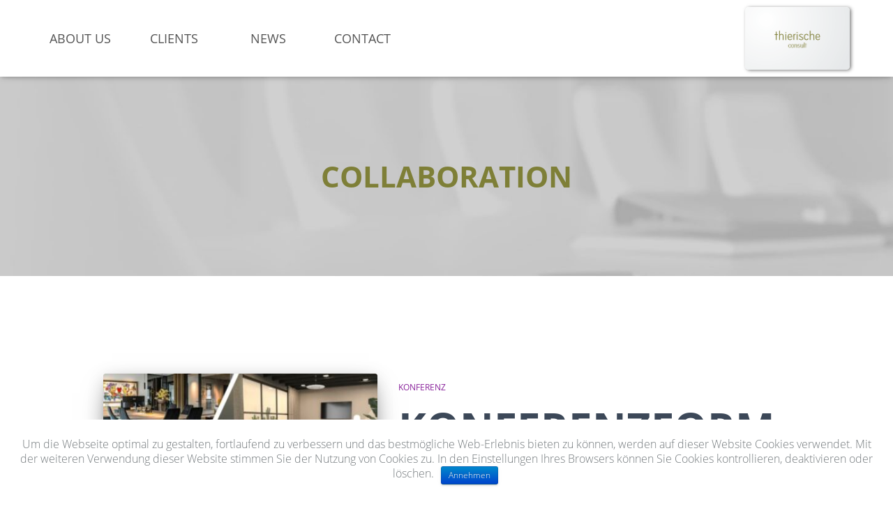

--- FILE ---
content_type: text/html; charset=UTF-8
request_url: https://consult.thierische.at/tag/collaboration/
body_size: 7799
content:
<!DOCTYPE html>
<html lang="de-DE">

<head>
	<meta charset='UTF-8'>
	<meta name="viewport" content="width=device-width, initial-scale=1">
		<title>collaboration &#8211; thierische consult</title>
<link rel='dns-prefetch' href='//maxcdn.bootstrapcdn.com' />
<link rel='dns-prefetch' href='//s.w.org' />
<link rel="alternate" type="application/rss+xml" title="thierische consult &raquo; Feed" href="https://consult.thierische.at/feed/" />
<link rel="alternate" type="application/rss+xml" title="thierische consult &raquo; Kommentar-Feed" href="https://consult.thierische.at/comments/feed/" />
<link rel="alternate" type="application/rss+xml" title="thierische consult &raquo; collaboration Schlagwort-Feed" href="https://consult.thierische.at/tag/collaboration/feed/" />
		<script type="text/javascript">
			window._wpemojiSettings = {"baseUrl":"https:\/\/s.w.org\/images\/core\/emoji\/11\/72x72\/","ext":".png","svgUrl":"https:\/\/s.w.org\/images\/core\/emoji\/11\/svg\/","svgExt":".svg","source":{"concatemoji":"https:\/\/consult.thierische.at\/wp-includes\/js\/wp-emoji-release.min.js?ver=4.9.8"}};
			!function(a,b,c){function d(a,b){var c=String.fromCharCode;l.clearRect(0,0,k.width,k.height),l.fillText(c.apply(this,a),0,0);var d=k.toDataURL();l.clearRect(0,0,k.width,k.height),l.fillText(c.apply(this,b),0,0);var e=k.toDataURL();return d===e}function e(a){var b;if(!l||!l.fillText)return!1;switch(l.textBaseline="top",l.font="600 32px Arial",a){case"flag":return!(b=d([55356,56826,55356,56819],[55356,56826,8203,55356,56819]))&&(b=d([55356,57332,56128,56423,56128,56418,56128,56421,56128,56430,56128,56423,56128,56447],[55356,57332,8203,56128,56423,8203,56128,56418,8203,56128,56421,8203,56128,56430,8203,56128,56423,8203,56128,56447]),!b);case"emoji":return b=d([55358,56760,9792,65039],[55358,56760,8203,9792,65039]),!b}return!1}function f(a){var c=b.createElement("script");c.src=a,c.defer=c.type="text/javascript",b.getElementsByTagName("head")[0].appendChild(c)}var g,h,i,j,k=b.createElement("canvas"),l=k.getContext&&k.getContext("2d");for(j=Array("flag","emoji"),c.supports={everything:!0,everythingExceptFlag:!0},i=0;i<j.length;i++)c.supports[j[i]]=e(j[i]),c.supports.everything=c.supports.everything&&c.supports[j[i]],"flag"!==j[i]&&(c.supports.everythingExceptFlag=c.supports.everythingExceptFlag&&c.supports[j[i]]);c.supports.everythingExceptFlag=c.supports.everythingExceptFlag&&!c.supports.flag,c.DOMReady=!1,c.readyCallback=function(){c.DOMReady=!0},c.supports.everything||(h=function(){c.readyCallback()},b.addEventListener?(b.addEventListener("DOMContentLoaded",h,!1),a.addEventListener("load",h,!1)):(a.attachEvent("onload",h),b.attachEvent("onreadystatechange",function(){"complete"===b.readyState&&c.readyCallback()})),g=c.source||{},g.concatemoji?f(g.concatemoji):g.wpemoji&&g.twemoji&&(f(g.twemoji),f(g.wpemoji)))}(window,document,window._wpemojiSettings);
		</script>
		<style type="text/css">
img.wp-smiley,
img.emoji {
	display: inline !important;
	border: none !important;
	box-shadow: none !important;
	height: 1em !important;
	width: 1em !important;
	margin: 0 .07em !important;
	vertical-align: -0.1em !important;
	background: none !important;
	padding: 0 !important;
}
</style>
<link rel='stylesheet' id='bootstrap-css'  href='https://consult.thierische.at/wp-content/themes/hestia/assets/bootstrap/css/bootstrap.min.css?ver=1.0.2' type='text/css' media='all' />
<link rel='stylesheet' id='hestia-font-sizes-css'  href='https://consult.thierische.at/wp-content/themes/hestia/assets/css/font-sizes.min.css?ver=2.0.5' type='text/css' media='all' />
<link rel='stylesheet' id='cookie-notice-front-css'  href='https://consult.thierische.at/wp-content/plugins/cookie-notice/css/front.min.css?ver=4.9.8' type='text/css' media='all' />
<link rel='stylesheet' id='hestia-clients-bar-css'  href='https://consult.thierische.at/wp-content/plugins/themeisle-companion/obfx_modules/companion-legacy/assets/css/hestia/clients-bar.css?ver=4.9.8' type='text/css' media='all' />
<link rel='stylesheet' id='dashicons-css'  href='https://consult.thierische.at/wp-includes/css/dashicons.min.css?ver=4.9.8' type='text/css' media='all' />
<link rel='stylesheet' id='obfx-module-pub-css-menu-icons-0-css'  href='https://maxcdn.bootstrapcdn.com/font-awesome/4.7.0/css/font-awesome.min.css?ver=2.7.5' type='text/css' media='all' />
<link rel='stylesheet' id='obfx-module-pub-css-menu-icons-1-css'  href='https://consult.thierische.at/wp-content/plugins/themeisle-companion/obfx_modules/menu-icons/css/public.css?ver=2.7.5' type='text/css' media='all' />
<link rel='stylesheet' id='parent-style-css'  href='https://consult.thierische.at/wp-content/themes/hestia/style.css?ver=4.9.8' type='text/css' media='all' />
<link rel='stylesheet' id='child-theme-css-css'  href='https://consult.thierische.at/wp-content/themes/hestia-child/style.css?ver=4.9.8' type='text/css' media='all' />
<link rel='stylesheet' id='font-awesome-css'  href='https://consult.thierische.at/wp-content/plugins/elementor/assets/lib/font-awesome/css/font-awesome.min.css?ver=4.7.0' type='text/css' media='all' />
<link rel='stylesheet' id='hestia_style-css'  href='https://consult.thierische.at/wp-content/themes/hestia-child/style.css?ver=2.0.5' type='text/css' media='all' />
<style id='hestia_style-inline-css' type='text/css'>
.hestia-top-bar, .hestia-top-bar .widget.widget_shopping_cart .cart_list {
			background-color: #363537
		}
		.hestia-top-bar .widget .label-floating input[type=search]:-webkit-autofill {
			-webkit-box-shadow: inset 0 0 0px 9999px #363537
		}.hestia-top-bar, .hestia-top-bar .widget .label-floating input[type=search], .hestia-top-bar .widget.widget_search form.form-group:before, .hestia-top-bar .widget.widget_product_search form.form-group:before, .hestia-top-bar .widget.widget_shopping_cart:before {
			color: #ffffff
		} 
		.hestia-top-bar .widget .label-floating input[type=search]{
			-webkit-text-fill-color:#ffffff !important 
		}.hestia-top-bar a, .hestia-top-bar .top-bar-nav li a {
			color: #ffffff
		}.hestia-top-bar a:hover, .hestia-top-bar .top-bar-nav li a:hover {
			color: #eeeeee
		}
	
		a, 
		.navbar .dropdown-menu li:hover > a,
		.navbar .dropdown-menu li:focus > a,
		.navbar .dropdown-menu li:active > a,
		.navbar .navbar-nav > li .dropdown-menu li:hover > a,
		body:not(.home) .navbar-default .navbar-nav > .active:not(.btn) > a,
		body:not(.home) .navbar-default .navbar-nav > .active:not(.btn) > a:hover,
		body:not(.home) .navbar-default .navbar-nav > .active:not(.btn) > a:focus,
		a:hover, 
		.card-blog a.moretag:hover, 
		.card-blog a.more-link:hover, 
		.widget a:hover {
		    color:#73797c;
		}
		
		.pagination span.current, .pagination span.current:focus, .pagination span.current:hover {
			border-color:#73797c
		}
		
		button,
		button:hover,
		.woocommerce .track_order button[type="submit"],     
		.woocommerce .track_order button[type="submit"]:hover,     
		div.wpforms-container .wpforms-form button[type=submit].wpforms-submit,
		div.wpforms-container .wpforms-form button[type=submit].wpforms-submit:hover,
		input[type="button"],
		input[type="button"]:hover,
		input[type="submit"],
		input[type="submit"]:hover,
		input#searchsubmit, 
		.pagination span.current, 
		.pagination span.current:focus, 
		.pagination span.current:hover,
		.btn.btn-primary,
		.btn.btn-primary:link,
		.btn.btn-primary:hover, 
		.btn.btn-primary:focus, 
		.btn.btn-primary:active, 
		.btn.btn-primary.active, 
		.btn.btn-primary.active:focus, 
		.btn.btn-primary.active:hover,
		.btn.btn-primary:active:hover, 
		.btn.btn-primary:active:focus, 
		.btn.btn-primary:active:hover,
		.hestia-sidebar-open.btn.btn-rose,
		.hestia-sidebar-close.btn.btn-rose,
		.hestia-sidebar-open.btn.btn-rose:hover,
		.hestia-sidebar-close.btn.btn-rose:hover,
		.hestia-sidebar-open.btn.btn-rose:focus,
		.hestia-sidebar-close.btn.btn-rose:focus,
		.label.label-primary,
		.hestia-work .portfolio-item:nth-child(6n+1) .label,
		.nav-cart .nav-cart-content .widget .buttons .button{
		    background-color: #73797c;
		}
		
		@media (max-width: 768px) { 
	
			.navbar-default .navbar-nav>li>a:hover,
			.navbar-default .navbar-nav>li>a:focus,
			.navbar .navbar-nav .dropdown .dropdown-menu li a:hover,
			.navbar .navbar-nav .dropdown .dropdown-menu li a:focus,
			.navbar button.navbar-toggle:hover,
			.navbar .navbar-nav li:hover > a i {
			    color: #73797c;
			}
		}
		
		body:not(.woocommerce-page) button:not([class^="fl-"]):not(.hestia-scroll-to-top):not(.navbar-toggle),
		body:not(.woocommerce-page) .button:not([class^="fl-"]):not(hestia-scroll-to-top):not(.navbar-toggle):not(.add_to_cart_button),
		div.wpforms-container .wpforms-form button[type=submit].wpforms-submit,
		input[type="submit"], 
		input[type="button"], 
		.btn.btn-primary,
		.widget_product_search button[type="submit"],
		.hestia-sidebar-open.btn.btn-rose,
		.hestia-sidebar-close.btn.btn-rose {
		    -webkit-box-shadow: 0 2px 2px 0 rgba(115,121,124,0.14),0 3px 1px -2px rgba(115,121,124,0.2),0 1px 5px 0 rgba(115,121,124,0.12);
		    box-shadow: 0 2px 2px 0 rgba(115,121,124,0.14),0 3px 1px -2px rgba(115,121,124,0.2),0 1px 5px 0 rgba(115,121,124,0.12);
		}
		
		.card .header-primary, .card .content-primary {
		    background: #73797c;
		}
		
		body:not(.woocommerce-page) .button:not([class^="fl-"]):not(.hestia-scroll-to-top):not(.navbar-toggle):not(.add_to_cart_button):hover,
		body:not(.woocommerce-page) button:not([class^="fl-"]):not(.hestia-scroll-to-top):not(.navbar-toggle):hover,
		div.wpforms-container .wpforms-form button[type=submit].wpforms-submit:hover,
		input[type="submit"]:hover,
		input[type="button"]:hover,
		input#searchsubmit:hover, 
		.widget_product_search button[type="submit"]:hover,
		.pagination span.current, 
		.btn.btn-primary:hover, 
		.btn.btn-primary:focus, 
		.btn.btn-primary:active, 
		.btn.btn-primary.active, 
		.btn.btn-primary:active:focus, 
		.btn.btn-primary:active:hover, 
		.hestia-sidebar-open.btn.btn-rose:hover,
		.hestia-sidebar-close.btn.btn-rose:hover,
		.pagination span.current:hover{
			-webkit-box-shadow: 0 14px 26px -12pxrgba(115,121,124,0.42),0 4px 23px 0 rgba(0,0,0,0.12),0 8px 10px -5px rgba(115,121,124,0.2);
		    box-shadow: 0 14px 26px -12px rgba(115,121,124,0.42),0 4px 23px 0 rgba(0,0,0,0.12),0 8px 10px -5px rgba(115,121,124,0.2);
			color: #fff;
		}
		
		.form-group.is-focused .form-control {
		background-image: -webkit-gradient(linear,left top, left bottom,from(#73797c),to(#73797c)),-webkit-gradient(linear,left top, left bottom,from(#d2d2d2),to(#d2d2d2));
			background-image: -webkit-linear-gradient(#73797c),to(#73797c),-webkit-linear-gradient(#d2d2d2,#d2d2d2);
			background-image: linear-gradient(#73797c),to(#73797c),linear-gradient(#d2d2d2,#d2d2d2);
		}
		
		.navbar:not(.navbar-transparent) li:not(.btn):hover > a,
		.navbar li.on-section > a, 
		.navbar.full-screen-menu.navbar-transparent li:not(.btn):hover > a,
		.navbar.full-screen-menu .navbar-toggle:hover,
		.navbar:not(.navbar-transparent) .nav-cart:hover, 
		.navbar:not(.navbar-transparent) .hestia-toggle-search:hover {
				color:#73797c}
		
		.header-filter-gradient { 
			background: linear-gradient(45deg, rgba(255,255,255,1) 0%, rgb(255,255,234) 100%); 
		} 
.btn.btn-primary:not(.colored-button):not(.btn-left):not(.btn-right):not(.btn-just-icon):not(.menu-item), input[type="submit"]:not(.search-submit), body:not(.woocommerce-account) .woocommerce .button.woocommerce-Button, .woocommerce .product button.button, .woocommerce .product button.button.alt, .woocommerce .product #respond input#submit, .woocommerce-cart .blog-post .woocommerce .cart-collaterals .cart_totals .checkout-button, .woocommerce-checkout #payment #place_order, .woocommerce-account.woocommerce-page button.button, .woocommerce .track_order button[type="submit"], .nav-cart .nav-cart-content .widget .buttons .button, .woocommerce a.button.wc-backward, body.woocommerce .wccm-catalog-item a.button, body.woocommerce a.wccm-button.button, form.woocommerce-form-coupon button.button, div.wpforms-container .wpforms-form button[type=submit].wpforms-submit, div.woocommerce a.button.alt, div.woocommerce table.my_account_orders .button, .btn.colored-button, .btn.btn-left, .btn.btn-right, .btn:not(.colored-button):not(.btn-left):not(.btn-right):not(.btn-just-icon):not(.menu-item):not(.hestia-sidebar-open):not(.hestia-sidebar-close){ padding-top:15px;  padding-bottom:15px;  padding-left:33px;  padding-right:33px; }
.btn.btn-primary:not(.colored-button):not(.btn-left):not(.btn-right):not(.btn-just-icon):not(.menu-item), input[type="submit"]:not(.search-submit), body:not(.woocommerce-account) .woocommerce .button.woocommerce-Button, .woocommerce .product button.button, .woocommerce .product button.button.alt, .woocommerce .product #respond input#submit, .woocommerce-cart .blog-post .woocommerce .cart-collaterals .cart_totals .checkout-button, .woocommerce-checkout #payment #place_order, .woocommerce-account.woocommerce-page button.button, .woocommerce .track_order button[type="submit"], .nav-cart .nav-cart-content .widget .buttons .button, .woocommerce a.button.wc-backward, body.woocommerce .wccm-catalog-item a.button, body.woocommerce a.wccm-button.button, form.woocommerce-form-coupon button.button, div.wpforms-container .wpforms-form button[type=submit].wpforms-submit, div.woocommerce a.button.alt, div.woocommerce table.my_account_orders .button, input[type="submit"].search-submit, .hestia-view-cart-wrapper .added_to_cart.wc-forward, .woocommerce-product-search button, .woocommerce-cart .actions .button, #secondary div[id^=woocommerce_price_filter] .button, .woocommerce div[id^=woocommerce_widget_cart].widget .buttons .button, .searchform input[type=submit], .searchform button, .search-form:not(.media-toolbar-primary) input[type=submit], .search-form:not(.media-toolbar-primary) button, .woocommerce-product-search input[type=submit], .btn.colored-button, .btn.btn-left, .btn.btn-right, .btn:not(.colored-button):not(.btn-left):not(.btn-right):not(.btn-just-icon):not(.menu-item):not(.hestia-sidebar-open):not(.hestia-sidebar-close){border-radius:3px;}
h1, h2, h3, h4, h5, h6, .hestia-title, .hestia-title.title-in-content, p.meta-in-content , .info-title, .card-title,
		.page-header.header-small .hestia-title, .page-header.header-small .title, .widget h5, .hestia-title, 
		.title, .card-title, .info-title, .footer-brand, .footer-big h4, .footer-big h5, .media .media-heading, 
		.carousel h1.hestia-title, .carousel h2.title, 
		.carousel span.sub-title, .woocommerce.single-product h1.product_title, .woocommerce section.related.products h2, .hestia-about h1, .hestia-about h2, .hestia-about h3, .hestia-about h4, .hestia-about h5 {
			font-family: Standard;
		}
		body, ul, .tooltip-inner {
			font-family: Standard;
		}.customize-partial-edit-shortcut-hestia_page_editor{
				display:none;
			}
@media (min-width: 769px){
			.page-header.header-small .hestia-title,
			.page-header.header-small .title,
			h1.hestia-title.title-in-content{
				font-size: 42px;
			}}@media (max-width: 768px){
			.page-header.header-small .hestia-title,
			.page-header.header-small .title,
			h1.hestia-title.title-in-content{
				font-size: 36px;
			}}@media (max-width: 480px){
			.page-header.header-small .hestia-title,
			.page-header.header-small .title,
			h1.hestia-title.title-in-content{
				font-size: 36px;
			}}

		.page-template-builder-fullwidth-std .header > .elementor {
			padding-top: 70px;
		}

</style>
<script type='text/javascript' src='https://consult.thierische.at/wp-includes/js/jquery/jquery.js?ver=1.12.4'></script>
<script type='text/javascript' src='https://consult.thierische.at/wp-includes/js/jquery/jquery-migrate.min.js?ver=1.4.1'></script>
<link rel='https://api.w.org/' href='https://consult.thierische.at/wp-json/' />
<link rel="EditURI" type="application/rsd+xml" title="RSD" href="https://consult.thierische.at/xmlrpc.php?rsd" />
<link rel="wlwmanifest" type="application/wlwmanifest+xml" href="https://consult.thierische.at/wp-includes/wlwmanifest.xml" /> 
<meta name="generator" content="WordPress 4.9.8" />
<!-- Analytics by WP-Statistics v12.6 - https://wp-statistics.com/ -->
		<style type="text/css">.recentcomments a{display:inline !important;padding:0 !important;margin:0 !important;}</style>
		<style type="text/css" id="custom-background-css">
body.custom-background { background-color: #ffffff; }
</style>
<link rel="icon" href="https://consult.thierische.at/wp-content/uploads/2018/09/cropped-TC_icon-32x32.png" sizes="32x32" />
<link rel="icon" href="https://consult.thierische.at/wp-content/uploads/2018/09/cropped-TC_icon-192x192.png" sizes="192x192" />
<link rel="apple-touch-icon-precomposed" href="https://consult.thierische.at/wp-content/uploads/2018/09/cropped-TC_icon-180x180.png" />
<meta name="msapplication-TileImage" content="https://consult.thierische.at/wp-content/uploads/2018/09/cropped-TC_icon-270x270.png" />
</head>

<body class="archive tag tag-collaboration tag-15 custom-background wp-custom-logo cookies-not-set header-layout-classic-blog elementor-default">
	<div class="wrapper  classic-blog ">
		<header class="header ">
					<nav class="navbar navbar-default navbar-fixed-top  hestia_left navbar-not-transparent">
						<div class="container">
				<div id="main-navigation" class="collapse navbar-collapse"><ul id="menu-oberes-menue" class="nav navbar-nav"><li id="menu-item-24" class="menu-item menu-item-type-custom menu-item-object-custom menu-item-home menu-item-24"><a title="About Us" href="https://consult.thierische.at/#AboutUs">About Us</a></li>
<li id="menu-item-25" class="menu-item menu-item-type-custom menu-item-object-custom menu-item-home menu-item-25"><a title="Clients" href="https://consult.thierische.at/#Clients">Clients</a></li>
<li id="menu-item-26" class="menu-item menu-item-type-custom menu-item-object-custom menu-item-home menu-item-26"><a title="News" href="https://consult.thierische.at/#blog">News</a></li>
<li id="menu-item-27" class="menu-item menu-item-type-custom menu-item-object-custom menu-item-home menu-item-27"><a title="Contact" href="https://consult.thierische.at/#contact">Contact</a></li>
</ul></div>		<div class="navbar-header">
			<div class="title-logo-wrapper">
				<a class="navbar-brand" href="https://consult.thierische.at/"
						title="thierische consult">
					<img src="https://consult.thierische.at/wp-content/uploads/2018/10/cropped-consult_regLogo.png" alt="thierische consult"></a>
			</div>
								<div class="navbar-toggle-wrapper">
						<button type="button" class="navbar-toggle" data-toggle="collapse" data-target="#main-navigation">
				<span class="icon-bar"></span>
				<span class="icon-bar"></span>
				<span class="icon-bar"></span>
				<span class="sr-only">Navigation umschalten</span>
			</button>
					</div>
				</div>
					</div>
					</nav>
		<div style="display: none"></div>		</header>
<div id="primary" class=" page-header header-small" data-parallax="active" ><div class="container"><div class="row"><div class="col-md-10 col-md-offset-1 text-center"><h1 class="hestia-title">collaboration</h1></div></div></div><div class="header-filter" style="background-image: url(https://consult.thierische.at/wp-content/uploads/2018/09/cropped-bg_consult-6.jpg);"></div></div>
<div class="main ">
	<div class="hestia-blogs" data-layout="full-width">
		<div class="container">
			<div class="row">
								<div class="col-md-10 col-md-offset-1 blog-posts-wrap">
					<article 
		id="post-710" 
		class="card card-blog card-plain post-710 post type-post status-publish format-standard has-post-thumbnail hentry category-konferenz tag-besprechen tag-collaboration tag-communication tag-connect tag-konferenz tag-meeting"><div class="row "><div class="col-ms-5 col-sm-5"><div class="card-image"><a href="https://consult.thierische.at/konferenz/konferenzform-statisch/" title="Konferenzform &#8220;statisch&#8221;"><img width="360" height="240" src="https://consult.thierische.at/wp-content/uploads/2023/10/thierische-konferenzform-statisch-360x240.jpg" class="attachment-hestia-blog size-hestia-blog wp-post-image" alt="" /></a></div></div><div class= "col-ms-7 col-sm-7"><h6 class="category text-info"><a href="https://consult.thierische.at/category/konferenz/" title="Alle Beiträge in Konferenz ansehen" >Konferenz</a> </h6><h2 class="card-title"><a href="https://consult.thierische.at/konferenz/konferenzform-statisch/" title="Konferenzform &#8220;statisch&#8221;" rel="bookmark">Konferenzform &#8220;statisch&#8221;</a></h2><div class="card-description"><p><p>&nbsp; Bei dieser Konferenzform handelt es sich meist um fest installierte Konferenz-Tischanlagen. Diese Vorgehensweise wird meist für klassische und repräsentative Konferenzformen gewählt. Der Ablauf folgt meist, wenn auch unbewussten, Spielregeln und Ritualen. Die einzige Variable ist meist die Anzahl der Stühle oder der unterschiedliche Einsatz von Medientechnik. Termin für Konferenz-Check: office@thierische.at</p>
</p></div><div class="author">Von <a href="https://consult.thierische.at/author/ernst-thier/" title="Ernst Thier"><b>Ernst Thier</b></a>, vor <a href="https://consult.thierische.at/konferenz/konferenzform-statisch/"><time>2 Jahren</time> </a></div></div></div></article><article 
		id="post-934" 
		class="card card-blog card-plain post-934 post type-post status-publish format-standard has-post-thumbnail hentry category-agility category-new-digital-office tag-agility tag-co-creation tag-collaboration tag-hybrid-work tag-meeting tag-new-digital-office"><div class="row "><div class="col-ms-5 col-sm-5"><div class="card-image"><a href="https://consult.thierische.at/agility/new-digital-office/" title="New Digital Office"><img width="360" height="240" src="https://consult.thierische.at/wp-content/uploads/2022/12/thierische-new-digital-office-360x240.jpg" class="attachment-hestia-blog size-hestia-blog wp-post-image" alt="" /></a></div></div><div class= "col-ms-7 col-sm-7"><h6 class="category text-info"><a href="https://consult.thierische.at/category/agility/" title="Alle Beiträge in agility ansehen" >agility</a> </h6><h2 class="card-title"><a href="https://consult.thierische.at/agility/new-digital-office/" title="New Digital Office" rel="bookmark">New Digital Office</a></h2><div class="card-description"><p><p>Der Wandel in der Büro-Arbeitswelt – vielfach bekannt unter „New Work“ &#8211; wurde aufgrund der letzten Jahre stark beeinflusst und vor allem stark beschleunigt. Die Schlagwörter &#8220;Kein New Work ohne New Office&#8221; können durch &#8220;Kein New Office ohne New Digital Office“ ersetzt werden. Wir von „thierische consult“ sind der Brückenschlag<a class="moretag" href="https://consult.thierische.at/agility/new-digital-office/"> Weiterlesen&hellip;</a></p>
</p></div><div class="author">Von <a href="https://consult.thierische.at/author/ernst-thier/" title="Ernst Thier"><b>Ernst Thier</b></a>, vor <a href="https://consult.thierische.at/agility/new-digital-office/"><time>2 Jahren</time> </a></div></div></div></article><article 
		id="post-975" 
		class="card card-blog card-plain post-975 post type-post status-publish format-standard has-post-thumbnail hentry category-agility category-new-digital-office tag-agility tag-co-creation tag-collaboration tag-communication tag-hybrid-work tag-hybrides-arbeiten tag-new-digital-office tag-projaktarbeit tag-unternehmenskultur tag-webconference"><div class="row "><div class="col-ms-5 col-sm-5"><div class="card-image"><a href="https://consult.thierische.at/agility/hybrid-work-2/" title="hybrid work"><img width="360" height="240" src="https://consult.thierische.at/wp-content/uploads/2023/10/thierische-hybrid-work-360x240.jpg" class="attachment-hestia-blog size-hestia-blog wp-post-image" alt="" /></a></div></div><div class= "col-ms-7 col-sm-7"><h6 class="category text-info"><a href="https://consult.thierische.at/category/agility/" title="Alle Beiträge in agility ansehen" >agility</a> </h6><h2 class="card-title"><a href="https://consult.thierische.at/agility/hybrid-work-2/" title="hybrid work" rel="bookmark">hybrid work</a></h2><div class="card-description"><p><p>Wer das Arbeitsmodell „Hybrid Work“ mit Remote Work, Mobile Work, Home Work oder einem flexiblen Arbeitsmodell gleichsetzt, wird dem Modell nicht gerecht. Vielmehr hat die Belegschaft beim hybriden Arbeiten die freie Wahl, wann und wo sie ihre Arbeit erledigen möchte. Ziel sollte es sein, die unterschiedlichsten Anforderungen an das Berufs-<a class="moretag" href="https://consult.thierische.at/agility/hybrid-work-2/"> Weiterlesen&hellip;</a></p>
</p></div><div class="author">Von <a href="https://consult.thierische.at/author/ernst-thier/" title="Ernst Thier"><b>Ernst Thier</b></a>, vor <a href="https://consult.thierische.at/agility/hybrid-work-2/"><time>2 Jahren</time> </a></div></div></div></article><article 
		id="post-969" 
		class="card card-blog card-plain post-969 post type-post status-publish format-standard has-post-thumbnail hentry category-konferenz category-new-digital-office tag-agility tag-besprechen tag-collaboration tag-huddle-room tag-hybrid-work tag-meeting tag-new-digital-office tag-webconference"><div class="row "><div class="col-ms-5 col-sm-5"><div class="card-image"><a href="https://consult.thierische.at/konferenz/huddle-room-2/" title="huddle-room"><img width="360" height="240" src="https://consult.thierische.at/wp-content/uploads/2022/12/thierische-huddle-room-360x240.jpg" class="attachment-hestia-blog size-hestia-blog wp-post-image" alt="" /></a></div></div><div class= "col-ms-7 col-sm-7"><h6 class="category text-info"><a href="https://consult.thierische.at/category/konferenz/" title="Alle Beiträge in Konferenz ansehen" >Konferenz</a> </h6><h2 class="card-title"><a href="https://consult.thierische.at/konferenz/huddle-room-2/" title="huddle-room" rel="bookmark">huddle-room</a></h2><div class="card-description"><p><p>Huddle Room ist ein kleiner Meeting-Raum in dem ein Team von bis zu ca. vier Personen optimal zusammenarbeiten kann. Dieser Raum wird für Besprechungen, Präsentationen, Webkonferenzen und Kundengespräche genutzt. Besonderes Merkmal eines Huddle Room ist, dass er sich insbesondere für spontane Meetings eignet, die schnell, unbürokratisch und teamorientiert durchgeführt werden<a class="moretag" href="https://consult.thierische.at/konferenz/huddle-room-2/"> Weiterlesen&hellip;</a></p>
</p></div><div class="author">Von <a href="https://consult.thierische.at/author/ernst-thier/" title="Ernst Thier"><b>Ernst Thier</b></a>, vor <a href="https://consult.thierische.at/konferenz/huddle-room-2/"><time>2 Jahren</time> </a></div></div></div></article><article 
		id="post-736" 
		class="card card-blog card-plain post-736 post type-post status-publish format-standard has-post-thumbnail hentry category-konferenz category-new-digital-office tag-agility tag-besprechen tag-collaboration tag-communication tag-konferenz tag-meeting tag-projaktarbeit tag-webconference tag-workshop"><div class="row "><div class="col-ms-5 col-sm-5"><div class="card-image"><a href="https://consult.thierische.at/konferenz/co_creation/" title="Co-Creation"><img width="360" height="240" src="https://consult.thierische.at/wp-content/uploads/2023/10/thierische-co-creation-360x240.jpg" class="attachment-hestia-blog size-hestia-blog wp-post-image" alt="" /></a></div></div><div class= "col-ms-7 col-sm-7"><h6 class="category text-info"><a href="https://consult.thierische.at/category/konferenz/" title="Alle Beiträge in Konferenz ansehen" >Konferenz</a> </h6><h2 class="card-title"><a href="https://consult.thierische.at/konferenz/co_creation/" title="Co-Creation" rel="bookmark">Co-Creation</a></h2><div class="card-description"><p><p>Teamkompetenzen fördern, Kreativität erfassen, Ideen in Innovationsprojekten greifbar machen. Nach den Erfahrungen der letzten zwei Jahre wichtiger denn je. Wie geht das? Neue Ideen müssen weiterentwickelt werden &#8211; dazu braucht es Ressourcen, die sorgfältig eingeplant werden müssen. Das erfordert entsprechende Werkzeuge und Prozesse und damit verbunden flexible und leicht anpassbare<a class="moretag" href="https://consult.thierische.at/konferenz/co_creation/"> Weiterlesen&hellip;</a></p>
</p></div><div class="author">Von <a href="https://consult.thierische.at/author/ernst-thier/" title="Ernst Thier"><b>Ernst Thier</b></a>, vor <a href="https://consult.thierische.at/konferenz/co_creation/"><time>2 Jahren</time> </a></div></div></div></article><article 
		id="post-771" 
		class="card card-blog card-plain post-771 post type-post status-publish format-standard has-post-thumbnail hentry category-new-digital-office tag-agility tag-collaboration tag-communication tag-connect tag-hybrid-work tag-identity tag-new-digital-office tag-webconference"><div class="row "><div class="col-ms-5 col-sm-5"><div class="card-image"><a href="https://consult.thierische.at/new-digital-office/gestaltung-new-digital-office/" title="Gestaltung New Digital Office"><img width="360" height="240" src="https://consult.thierische.at/wp-content/uploads/2023/10/thierische-gestaltung-new-digital-office-360x240.jpg" class="attachment-hestia-blog size-hestia-blog wp-post-image" alt="" /></a></div></div><div class= "col-ms-7 col-sm-7"><h6 class="category text-info"><a href="https://consult.thierische.at/category/new-digital-office/" title="Alle Beiträge in New Digital Office ansehen" >New Digital Office</a> </h6><h2 class="card-title"><a href="https://consult.thierische.at/new-digital-office/gestaltung-new-digital-office/" title="Gestaltung New Digital Office" rel="bookmark">Gestaltung New Digital Office</a></h2><div class="card-description"><p><p>Was sind die großen Herausforderungen, die Unternehmen bei der Arbeitsorganisation und Office-Gestaltung im Rahmen des digitalen Wandels meistern müssen? Ist es die technische Infrastruktur? Die perfekte oder vielmehr flexible Büroausstattung? Ansprechend gestaltete Arbeitsräume? Oder gute Mitarbeiterführung? Für ein nachhaltiges „New Digital Office“ Konzept spielen am Ende wahrscheinlich viele der oben<a class="moretag" href="https://consult.thierische.at/new-digital-office/gestaltung-new-digital-office/"> Weiterlesen&hellip;</a></p>
</p></div><div class="author">Von <a href="https://consult.thierische.at/author/ernst-thier/" title="Ernst Thier"><b>Ernst Thier</b></a>, vor <a href="https://consult.thierische.at/new-digital-office/gestaltung-new-digital-office/"><time>2 Jahren</time> </a></div></div></div></article>				</div>
							</div>
		</div>
	</div>
						<footer class="footer footer-black footer-big">
						<div class="container">
																<div class="hestia-bottom-footer-content"><ul id="menu-footer" class="footer-menu pull-left"><li id="menu-item-229" class="menu-item menu-item-type-post_type menu-item-object-page menu-item-229"><a href="https://consult.thierische.at/impressum/"><i class="obfx-menu-icon dashicons dashicons-arrow-right-alt2"></i>Impressum &#038; Datenschutz</a></li>
<li id="menu-item-483" class="menu-item menu-item-type-custom menu-item-object-custom menu-item-483"><a href="https://solutions.thierische.at"><i class="obfx-menu-icon dashicons dashicons-arrow-right-alt2"></i>thierische solutions</a></li>
</ul>					<div class="copyright pull-right">
				Hestia | Entwickelt von <a href="https://themeisle.com" rel="nofollow">ThemeIsle</a>			</div>
			</div>			</div>
					</footer>
				</div>
	</div>
		<button class="hestia-scroll-to-top">
			<i class="fa fa-angle-double-up" aria-hidden="true"></i>
		</button>
		<script type='text/javascript'>
/* <![CDATA[ */
var cnArgs = {"ajaxurl":"https:\/\/consult.thierische.at\/wp-admin\/admin-ajax.php","hideEffect":"fade","onScroll":"no","onScrollOffset":"100","cookieName":"cookie_notice_accepted","cookieValue":"true","cookieTime":"2592000","cookiePath":"\/","cookieDomain":"","redirection":"","cache":"","refuse":"no","revoke_cookies":"0","revoke_cookies_opt":"automatic","secure":"1"};
/* ]]> */
</script>
<script type='text/javascript' src='https://consult.thierische.at/wp-content/plugins/cookie-notice/js/front.min.js?ver=1.2.46'></script>
<script type='text/javascript' src='https://consult.thierische.at/wp-content/themes/hestia/assets/bootstrap/js/bootstrap.min.js?ver=1.0.2'></script>
<script type='text/javascript' src='https://consult.thierische.at/wp-includes/js/jquery/ui/core.min.js?ver=1.11.4'></script>
<script type='text/javascript'>
/* <![CDATA[ */
var requestpost = {"ajaxurl":"https:\/\/consult.thierische.at\/wp-admin\/admin-ajax.php","disable_autoslide":"","masonry":""};
/* ]]> */
</script>
<script type='text/javascript' src='https://consult.thierische.at/wp-content/themes/hestia/assets/js/script.min.js?ver=2.0.5'></script>
<script type='text/javascript' src='https://consult.thierische.at/wp-includes/js/wp-embed.min.js?ver=4.9.8'></script>

			<div id="cookie-notice" role="banner" class="cn-bottom bootstrap" style="color: #73797c; background-color: #ffffff;"><div class="cookie-notice-container"><span id="cn-notice-text">Um die Webseite optimal zu gestalten, fortlaufend zu verbessern und das bestmögliche Web-Erlebnis bieten zu können, werden auf dieser Website Cookies verwendet. Mit der weiteren Verwendung dieser Website stimmen Sie der Nutzung von Cookies zu. In den Einstellungen Ihres Browsers können Sie Cookies kontrollieren, deaktivieren oder löschen.</span><a href="#" id="cn-accept-cookie" data-cookie-set="accept" class="cn-set-cookie cn-button bootstrap button">Annehmen</a>
				</div>
				
			</div></body>
</html>


--- FILE ---
content_type: text/css
request_url: https://consult.thierische.at/wp-content/themes/hestia-child/style.css?ver=4.9.8
body_size: 1794
content:

/*
Theme Name:   Hestia Child
Description:  Hestia Child Theme
Author:       Vincent
Template:     hestia
Text Domain: hestia-child

.grey { color: #73797c; }
.black { color: #000000; }
.olive { color: #7E7F37; }

*/
@font-face {
  font-family: 'Open Sans';
  font-style: normal;
  font-weight: 300;
  src: url('fonts/open-sans-v15-latin-300.eot'); /* IE9 Compat Modes */
  src: local('Open Sans Light'), local('OpenSans-Light'),
       url('fonts/open-sans-v15-latin-300.eot?#iefix') format('embedded-opentype'), /* IE6-IE8 */
       url('fonts/open-sans-v15-latin-300.woff2') format('woff2'), /* Super Modern Browsers */
       url('fonts/open-sans-v15-latin-300.woff') format('woff'), /* Modern Browsers */
       url('fonts/open-sans-v15-latin-300.ttf') format('truetype'), /* Safari, Android, iOS */
       url('fonts/open-sans-v15-latin-300.svg#OpenSans') format('svg'); /* Legacy iOS */
}
/* open-sans-italic - latin */
@font-face {
  font-family: 'Open Sans';
  font-style: italic;
  font-weight: 400;
  src: url('fonts/open-sans-v15-latin-italic.eot'); /* IE9 Compat Modes */
  src: local('Open Sans Italic'), local('OpenSans-Italic'),
       url('fonts/open-sans-v15-latin-italic.eot?#iefix') format('embedded-opentype'), /* IE6-IE8 */
       url('fonts/open-sans-v15-latin-italic.woff2') format('woff2'), /* Super Modern Browsers */
       url('fonts/open-sans-v15-latin-italic.woff') format('woff'), /* Modern Browsers */
       url('fonts/open-sans-v15-latin-italic.ttf') format('truetype'), /* Safari, Android, iOS */
       url('fonts/open-sans-v15-latin-italic.svg#OpenSans') format('svg'); /* Legacy iOS */
}
/* open-sans-regular - latin */
@font-face {
  font-family: 'Open Sans';
  font-style: normal;
  font-weight: 400;
  src: url('fonts/open-sans-v15-latin-regular.eot'); /* IE9 Compat Modes */
  src: local('Open Sans Regular'), local('OpenSans-Regular'),
       url('fonts/open-sans-v15-latin-regular.eot?#iefix') format('embedded-opentype'), /* IE6-IE8 */
       url('fonts/open-sans-v15-latin-regular.woff2') format('woff2'), /* Super Modern Browsers */
       url('fonts/open-sans-v15-latin-regular.woff') format('woff'), /* Modern Browsers */
       url('fonts/open-sans-v15-latin-regular.ttf') format('truetype'), /* Safari, Android, iOS */
       url('fonts/open-sans-v15-latin-regular.svg#OpenSans') format('svg'); /* Legacy iOS */
}
/* open-sans-600 - latin */
@font-face {
  font-family: 'Open Sans';
  font-style: normal;
  font-weight: 600;
  src: url('fonts/open-sans-v15-latin-600.eot'); /* IE9 Compat Modes */
  src: local('Open Sans SemiBold'), local('OpenSans-SemiBold'),
       url('fonts/open-sans-v15-latin-600.eot?#iefix') format('embedded-opentype'), /* IE6-IE8 */
       url('fonts/open-sans-v15-latin-600.woff2') format('woff2'), /* Super Modern Browsers */
       url('fonts/open-sans-v15-latin-600.woff') format('woff'), /* Modern Browsers */
       url('fonts/open-sans-v15-latin-600.ttf') format('truetype'), /* Safari, Android, iOS */
       url('fonts/open-sans-v15-latin-600.svg#OpenSans') format('svg'); /* Legacy iOS */
}
/* open-sans-700 - latin */
@font-face {
  font-family: 'Open Sans';
  font-style: normal;
  font-weight: 700;
  src: url('fonts/open-sans-v15-latin-700.eot'); /* IE9 Compat Modes */
  src: local('Open Sans Bold'), local('OpenSans-Bold'),
       url('fonts/open-sans-v15-latin-700.eot?#iefix') format('embedded-opentype'), /* IE6-IE8 */
       url('fonts/open-sans-v15-latin-700.woff2') format('woff2'), /* Super Modern Browsers */
       url('fonts/open-sans-v15-latin-700.woff') format('woff'), /* Modern Browsers */
       url('fonts/open-sans-v15-latin-700.ttf') format('truetype'), /* Safari, Android, iOS */
       url('fonts/open-sans-v15-latin-700.svg#OpenSans') format('svg'); /* Legacy iOS */
}
/* open-sans-800 - latin */
@font-face {
  font-family: 'Open Sans';
  font-style: normal;
  font-weight: 800;
  src: url('fonts/open-sans-v15-latin-800.eot'); /* IE9 Compat Modes */
  src: local('Open Sans ExtraBold'), local('OpenSans-ExtraBold'),
       url('fonts/open-sans-v15-latin-800.eot?#iefix') format('embedded-opentype'), /* IE6-IE8 */
       url('fonts/open-sans-v15-latin-800.woff2') format('woff2'), /* Super Modern Browsers */
       url('fonts/open-sans-v15-latin-800.woff') format('woff'), /* Modern Browsers */
       url('fonts/open-sans-v15-latin-800.ttf') format('truetype'), /* Safari, Android, iOS */
       url('fonts/open-sans-v15-latin-800.svg#OpenSans') format('svg'); /* Legacy iOS */
}

html, body, h1, h2, h3, h4, h5, a, p, span { font-family: 'Open Sans' !important; } 

h1, h2, h3 { color: #7E7F37 !important; }
h1, h2 { text-transform: uppercase; }
h2 { font-size: 60px !important;}

@media (max-width: 480px) {
  h1, h2, h3 {
    font-size: 30px !important;
    font-weight: 600 !important;
  }
}

/* Cookie Banner*/
.cookie-notice-container { padding: 25px 25px ;}

.cookie-notice-container span { font-size: 16px; }

/*******************************************************************

  Header and Nav

*********************************************************************/
.navbar .navbar-nav > li:not(.btn) > a:before, .navbar .navbar-nav > li:not(.btn) .hestia-toggle-search:before { content: none; }

.navbar .navbar-nav > li > a { font-size: 18px; width: 135px; }

.navbar .navbar-nav > li > a:hover, .navbar .navbar-nav > li > a:focus { color: #7E7F37 !important; font-weight: bold !important; }

body.home .page-header { min-height: 100vh !important; }

.header-filter::before { background-color: rgba(0,0,0,0.1); }

.hestia-big-title-content h1 { font-size: 10vw !important;}

.big-title-slider-content.col-sm-offset-2 { padding: 0; }


/*******************************

  About Section with Elementor

*********************************/
.hestia-about, 
.hestia-blogs, 
.hestia-about-content,
#aboutSlider .elementor-column-wrap { padding: 0 !important; }

#aboutSlider .elementor-column-wrap { padding: 0 !important; }

#aboutSlider ul.slick-dots li { width: 35px !important; height: 35px !important; }

#aboutSlider ul.slick-dots li button:before { font-size: 26px !important; }

#aboutSlider .slick-dots button { box-shadow: none !important; }

.clients div { display: flex; flex-wrap: wrap; justify-content: center; }

.clients div a { width: 80%; cursor: default; }

.clients div a img[title="GKK Salzburg"], 
.clients div a img[title="kav"], 
.clients div a img[title="ÖBB"], 
.clients div a img[title="Der Rechnungshof"] { margin-bottom: 35px; }

/*******************************
            Contact
*******************************/
.hestia-contact-title-area { width: 100%; text-align: center; }
.hestia-contact-form-col { display: none;}

.contactus { padding: 30px 0 60px;}

.contactus h5 { color: #7E7F37 !important; }

.contactus p,
.contactus h5 { font-size: 24px; font-weight: 400; }

.contactus p { color: #73797c;}
.contactus a:hover { text-decoration: underline; color: #7E7F37; }

/*******************************
            Footer
*******************************/

.copyright  { display: none !important; }

.footer { padding: 15px 0; }

.footer-big ul li a { text-transform: none; }

/*******************************
            Blogpost Einzeln
*******************************/
.wp-post-image.image-in-page { max-height: 250px; }



      /*******************************
                  Media Queries h3

   Nav wurde im class-hestia-header.php bearbeitet (menü und Logo seiten getauscht)
      *******************************/
      @media (min-width: 481px) {
        .clients div { justify-content: space-between; }
        .clients div a { width: 29%; margin-bottom: 25px; }
      }

        @media (min-width: 769px) {
          .navbar.hestia_left .navbar-collapse { margin-right: auto; margin-left: 0 !important; }
          .navbar .navbar-header .navbar-brand { padding: 0 !important; }

          .navbar .navbar-header .navbar-brand img { 
            max-height: 90px; 
            box-shadow: 2px 1px 5px rgba(0, 0, 0, 0.5);
            border-radius: 5px; 
          }
          
          .navbar.hestia_left .title-logo-wrapper { min-width: 150px; }
          .navbar.hestia_left .navbar-nav { justify-content: flex-start; }
          .big-title-slider-content.col-sm-offset-2 { margin-left: 0; width: 100%; }
          .hestia-big-title-content h1, h2.hestia-title { font-weight: 600; }
          .hestia-big-title-content h1 { font-size: 60px !important; } 
        }

          @media (min-width: 900px) {
            .clients div a { width: 20.33%; }
          }

            @media (min-width: 1200px) {
              .container { width: 95%; }
              .page-header .container .hestia-title { margin: 0 0 70px; }
              
              .carousel span.sub-title { 
                font-size: 26px;
                line-height: 1.3;
                font-weight: normal;
                width: 85%;
                margin: 0 auto;
              }  
            }


--- FILE ---
content_type: text/css
request_url: https://consult.thierische.at/wp-content/themes/hestia-child/style.css?ver=2.0.5
body_size: 1794
content:

/*
Theme Name:   Hestia Child
Description:  Hestia Child Theme
Author:       Vincent
Template:     hestia
Text Domain: hestia-child

.grey { color: #73797c; }
.black { color: #000000; }
.olive { color: #7E7F37; }

*/
@font-face {
  font-family: 'Open Sans';
  font-style: normal;
  font-weight: 300;
  src: url('fonts/open-sans-v15-latin-300.eot'); /* IE9 Compat Modes */
  src: local('Open Sans Light'), local('OpenSans-Light'),
       url('fonts/open-sans-v15-latin-300.eot?#iefix') format('embedded-opentype'), /* IE6-IE8 */
       url('fonts/open-sans-v15-latin-300.woff2') format('woff2'), /* Super Modern Browsers */
       url('fonts/open-sans-v15-latin-300.woff') format('woff'), /* Modern Browsers */
       url('fonts/open-sans-v15-latin-300.ttf') format('truetype'), /* Safari, Android, iOS */
       url('fonts/open-sans-v15-latin-300.svg#OpenSans') format('svg'); /* Legacy iOS */
}
/* open-sans-italic - latin */
@font-face {
  font-family: 'Open Sans';
  font-style: italic;
  font-weight: 400;
  src: url('fonts/open-sans-v15-latin-italic.eot'); /* IE9 Compat Modes */
  src: local('Open Sans Italic'), local('OpenSans-Italic'),
       url('fonts/open-sans-v15-latin-italic.eot?#iefix') format('embedded-opentype'), /* IE6-IE8 */
       url('fonts/open-sans-v15-latin-italic.woff2') format('woff2'), /* Super Modern Browsers */
       url('fonts/open-sans-v15-latin-italic.woff') format('woff'), /* Modern Browsers */
       url('fonts/open-sans-v15-latin-italic.ttf') format('truetype'), /* Safari, Android, iOS */
       url('fonts/open-sans-v15-latin-italic.svg#OpenSans') format('svg'); /* Legacy iOS */
}
/* open-sans-regular - latin */
@font-face {
  font-family: 'Open Sans';
  font-style: normal;
  font-weight: 400;
  src: url('fonts/open-sans-v15-latin-regular.eot'); /* IE9 Compat Modes */
  src: local('Open Sans Regular'), local('OpenSans-Regular'),
       url('fonts/open-sans-v15-latin-regular.eot?#iefix') format('embedded-opentype'), /* IE6-IE8 */
       url('fonts/open-sans-v15-latin-regular.woff2') format('woff2'), /* Super Modern Browsers */
       url('fonts/open-sans-v15-latin-regular.woff') format('woff'), /* Modern Browsers */
       url('fonts/open-sans-v15-latin-regular.ttf') format('truetype'), /* Safari, Android, iOS */
       url('fonts/open-sans-v15-latin-regular.svg#OpenSans') format('svg'); /* Legacy iOS */
}
/* open-sans-600 - latin */
@font-face {
  font-family: 'Open Sans';
  font-style: normal;
  font-weight: 600;
  src: url('fonts/open-sans-v15-latin-600.eot'); /* IE9 Compat Modes */
  src: local('Open Sans SemiBold'), local('OpenSans-SemiBold'),
       url('fonts/open-sans-v15-latin-600.eot?#iefix') format('embedded-opentype'), /* IE6-IE8 */
       url('fonts/open-sans-v15-latin-600.woff2') format('woff2'), /* Super Modern Browsers */
       url('fonts/open-sans-v15-latin-600.woff') format('woff'), /* Modern Browsers */
       url('fonts/open-sans-v15-latin-600.ttf') format('truetype'), /* Safari, Android, iOS */
       url('fonts/open-sans-v15-latin-600.svg#OpenSans') format('svg'); /* Legacy iOS */
}
/* open-sans-700 - latin */
@font-face {
  font-family: 'Open Sans';
  font-style: normal;
  font-weight: 700;
  src: url('fonts/open-sans-v15-latin-700.eot'); /* IE9 Compat Modes */
  src: local('Open Sans Bold'), local('OpenSans-Bold'),
       url('fonts/open-sans-v15-latin-700.eot?#iefix') format('embedded-opentype'), /* IE6-IE8 */
       url('fonts/open-sans-v15-latin-700.woff2') format('woff2'), /* Super Modern Browsers */
       url('fonts/open-sans-v15-latin-700.woff') format('woff'), /* Modern Browsers */
       url('fonts/open-sans-v15-latin-700.ttf') format('truetype'), /* Safari, Android, iOS */
       url('fonts/open-sans-v15-latin-700.svg#OpenSans') format('svg'); /* Legacy iOS */
}
/* open-sans-800 - latin */
@font-face {
  font-family: 'Open Sans';
  font-style: normal;
  font-weight: 800;
  src: url('fonts/open-sans-v15-latin-800.eot'); /* IE9 Compat Modes */
  src: local('Open Sans ExtraBold'), local('OpenSans-ExtraBold'),
       url('fonts/open-sans-v15-latin-800.eot?#iefix') format('embedded-opentype'), /* IE6-IE8 */
       url('fonts/open-sans-v15-latin-800.woff2') format('woff2'), /* Super Modern Browsers */
       url('fonts/open-sans-v15-latin-800.woff') format('woff'), /* Modern Browsers */
       url('fonts/open-sans-v15-latin-800.ttf') format('truetype'), /* Safari, Android, iOS */
       url('fonts/open-sans-v15-latin-800.svg#OpenSans') format('svg'); /* Legacy iOS */
}

html, body, h1, h2, h3, h4, h5, a, p, span { font-family: 'Open Sans' !important; } 

h1, h2, h3 { color: #7E7F37 !important; }
h1, h2 { text-transform: uppercase; }
h2 { font-size: 60px !important;}

@media (max-width: 480px) {
  h1, h2, h3 {
    font-size: 30px !important;
    font-weight: 600 !important;
  }
}

/* Cookie Banner*/
.cookie-notice-container { padding: 25px 25px ;}

.cookie-notice-container span { font-size: 16px; }

/*******************************************************************

  Header and Nav

*********************************************************************/
.navbar .navbar-nav > li:not(.btn) > a:before, .navbar .navbar-nav > li:not(.btn) .hestia-toggle-search:before { content: none; }

.navbar .navbar-nav > li > a { font-size: 18px; width: 135px; }

.navbar .navbar-nav > li > a:hover, .navbar .navbar-nav > li > a:focus { color: #7E7F37 !important; font-weight: bold !important; }

body.home .page-header { min-height: 100vh !important; }

.header-filter::before { background-color: rgba(0,0,0,0.1); }

.hestia-big-title-content h1 { font-size: 10vw !important;}

.big-title-slider-content.col-sm-offset-2 { padding: 0; }


/*******************************

  About Section with Elementor

*********************************/
.hestia-about, 
.hestia-blogs, 
.hestia-about-content,
#aboutSlider .elementor-column-wrap { padding: 0 !important; }

#aboutSlider .elementor-column-wrap { padding: 0 !important; }

#aboutSlider ul.slick-dots li { width: 35px !important; height: 35px !important; }

#aboutSlider ul.slick-dots li button:before { font-size: 26px !important; }

#aboutSlider .slick-dots button { box-shadow: none !important; }

.clients div { display: flex; flex-wrap: wrap; justify-content: center; }

.clients div a { width: 80%; cursor: default; }

.clients div a img[title="GKK Salzburg"], 
.clients div a img[title="kav"], 
.clients div a img[title="ÖBB"], 
.clients div a img[title="Der Rechnungshof"] { margin-bottom: 35px; }

/*******************************
            Contact
*******************************/
.hestia-contact-title-area { width: 100%; text-align: center; }
.hestia-contact-form-col { display: none;}

.contactus { padding: 30px 0 60px;}

.contactus h5 { color: #7E7F37 !important; }

.contactus p,
.contactus h5 { font-size: 24px; font-weight: 400; }

.contactus p { color: #73797c;}
.contactus a:hover { text-decoration: underline; color: #7E7F37; }

/*******************************
            Footer
*******************************/

.copyright  { display: none !important; }

.footer { padding: 15px 0; }

.footer-big ul li a { text-transform: none; }

/*******************************
            Blogpost Einzeln
*******************************/
.wp-post-image.image-in-page { max-height: 250px; }



      /*******************************
                  Media Queries h3

   Nav wurde im class-hestia-header.php bearbeitet (menü und Logo seiten getauscht)
      *******************************/
      @media (min-width: 481px) {
        .clients div { justify-content: space-between; }
        .clients div a { width: 29%; margin-bottom: 25px; }
      }

        @media (min-width: 769px) {
          .navbar.hestia_left .navbar-collapse { margin-right: auto; margin-left: 0 !important; }
          .navbar .navbar-header .navbar-brand { padding: 0 !important; }

          .navbar .navbar-header .navbar-brand img { 
            max-height: 90px; 
            box-shadow: 2px 1px 5px rgba(0, 0, 0, 0.5);
            border-radius: 5px; 
          }
          
          .navbar.hestia_left .title-logo-wrapper { min-width: 150px; }
          .navbar.hestia_left .navbar-nav { justify-content: flex-start; }
          .big-title-slider-content.col-sm-offset-2 { margin-left: 0; width: 100%; }
          .hestia-big-title-content h1, h2.hestia-title { font-weight: 600; }
          .hestia-big-title-content h1 { font-size: 60px !important; } 
        }

          @media (min-width: 900px) {
            .clients div a { width: 20.33%; }
          }

            @media (min-width: 1200px) {
              .container { width: 95%; }
              .page-header .container .hestia-title { margin: 0 0 70px; }
              
              .carousel span.sub-title { 
                font-size: 26px;
                line-height: 1.3;
                font-weight: normal;
                width: 85%;
                margin: 0 auto;
              }  
            }
